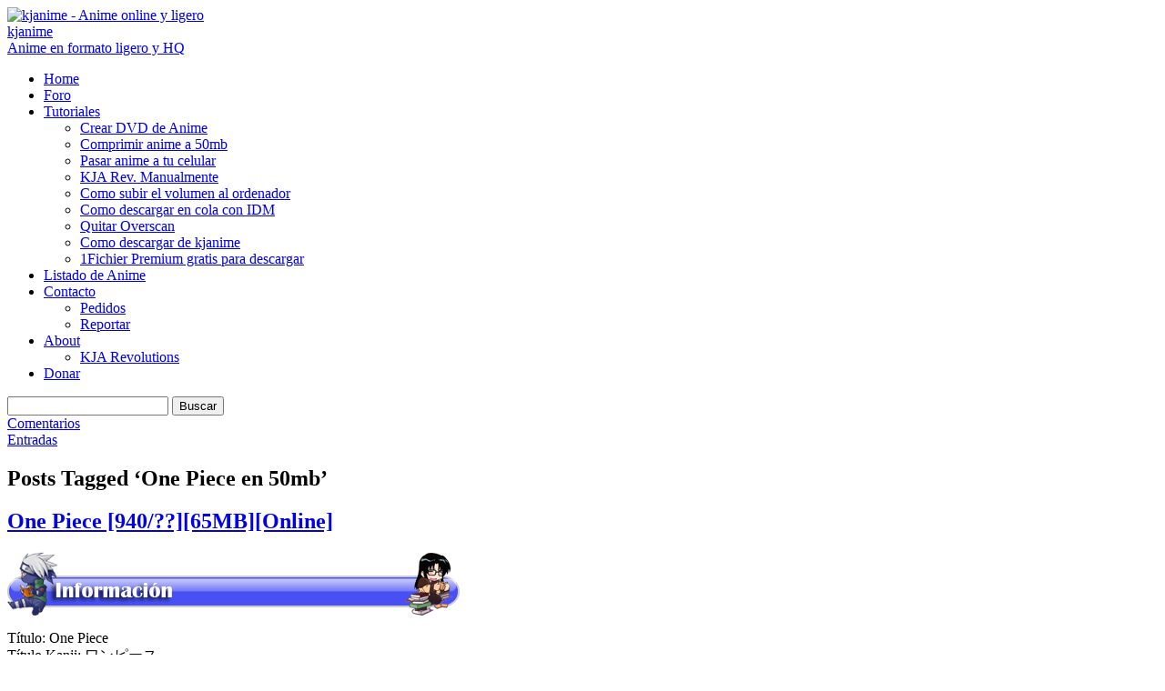

--- FILE ---
content_type: text/html; charset=UTF-8
request_url: https://kjanime.net/tag/one-piece-en-50mb/
body_size: 13355
content:

<!DOCTYPE html PUBLIC "-//W3C//DTD XHTML 1.0 Transitional//EN" "http://www.w3.org/TR/xhtml1/DTD/xhtml1-transitional.dtd">

<!--
kjanime uses HeatMap Theme 3.0.3 (http://heatmaptheme.com)
by Stuart Wider (http://stuartwider.com) copyright 2010
-->


<!-- 
header.php
~~~~~~~~~~~~~~~~~~~~~~ ~~~ -->

<html xmlns="http://www.w3.org/1999/xhtml" lang="es">
<head profile="http://gmpg.org/xfn/11">

<meta http-equiv="Content-Type" content="text/html; charset=UTF-8" />
<meta name="distribution" content="global" />

<meta name="robots" content="index,follow" />

<meta name="language" content="en" />

<!-- 
Meta Description and KeyWords for Home Page
~ -->


<!-- 
HTML Title
~ -->

<title>Etiqueta: One Piece en 50mb | kjanime - Anime en formato ligero y HQ - kjanime</title>

<!--
Favicon
~ -->

<link rel="Shortcut Icon" href="https://kjanime.net/wp-content/themes/heatmaptheme/images/favicon.ico" type="image/x-icon" /> 
<!--
Stylesheet
~ -->

<link rel="stylesheet" href="https://kjanime.net/wp-content/themes/heatmaptheme/menu.css" type="text/css" media="screen" />

<link rel="stylesheet" href="https://kjanime.net/wp-content/themes/heatmaptheme/style.css" type="text/css" media="screen" />


	<link rel="stylesheet" href="https://kjanime.net/wp-content/themes/heatmaptheme/default.css" type="text/css" media="screen" />

<!--
RSS Feeds
~ -->

<link rel="alternate" type="application/rss+xml" title="kjanime RSS Feed" href="https://kjanime.net/feed/" />
<link rel="alternate" type="application/atom+xml" title="kjanime Atom Feed" href="https://kjanime.net/feed/atom/" />

<!--
Pingback URL
~ -->

<link rel="pingback" href="https://kjanime.net/xmlrpc.php" />

<!--
wp_head()
~~~~~~~~~~~~~~~~~~~~~~ ~~~ -->


<!-- The SEO Framework por Sybre Waaijer -->
<link rel="canonical" href="https://kjanime.net/tag/one-piece-en-50mb/" />
<script type="application/ld+json">{"@context":"https://schema.org","@graph":[{"@type":"WebSite","@id":"https://kjanime.net/#/schema/WebSite","url":"https://kjanime.net/","name":"kjanime","description":"Anime en formato ligero y HQ","inLanguage":"es","potentialAction":{"@type":"SearchAction","target":{"@type":"EntryPoint","urlTemplate":"https://kjanime.net/search/{search_term_string}/"},"query-input":"required name=search_term_string"},"publisher":{"@type":"Organization","@id":"https://kjanime.net/#/schema/Organization","name":"kjanime","url":"https://kjanime.net/"}},{"@type":"CollectionPage","@id":"https://kjanime.net/tag/one-piece-en-50mb/","url":"https://kjanime.net/tag/one-piece-en-50mb/","name":"Etiqueta: One Piece en 50mb | kjanime","inLanguage":"es","isPartOf":{"@id":"https://kjanime.net/#/schema/WebSite"},"breadcrumb":{"@type":"BreadcrumbList","@id":"https://kjanime.net/#/schema/BreadcrumbList","itemListElement":[{"@type":"ListItem","position":1,"item":"https://kjanime.net/","name":"kjanime"},{"@type":"ListItem","position":2,"name":"Etiqueta: One Piece en 50mb"}]}}]}</script>
<!-- / The SEO Framework por Sybre Waaijer | 1.60ms meta | 0.41ms boot -->

<link rel='dns-prefetch' href='//secure.gravatar.com' />
<link rel='dns-prefetch' href='//stats.wp.com' />
<link rel='dns-prefetch' href='//v0.wordpress.com' />
<link rel="alternate" type="application/rss+xml" title="kjanime &raquo; Etiqueta One Piece en 50mb del feed" href="https://kjanime.net/tag/one-piece-en-50mb/feed/" />
<style id='wp-img-auto-sizes-contain-inline-css' type='text/css'>
img:is([sizes=auto i],[sizes^="auto," i]){contain-intrinsic-size:3000px 1500px}
/*# sourceURL=wp-img-auto-sizes-contain-inline-css */
</style>
<link rel='stylesheet' id='yarppWidgetCss-css' href='https://kjanime.net/wp-content/plugins/yet-another-related-posts-plugin/style/widget.css' type='text/css' media='all' />
<style id='wp-emoji-styles-inline-css' type='text/css'>

	img.wp-smiley, img.emoji {
		display: inline !important;
		border: none !important;
		box-shadow: none !important;
		height: 1em !important;
		width: 1em !important;
		margin: 0 0.07em !important;
		vertical-align: -0.1em !important;
		background: none !important;
		padding: 0 !important;
	}
/*# sourceURL=wp-emoji-styles-inline-css */
</style>
<link rel='stylesheet' id='wp-block-library-css' href='https://kjanime.net/wp-includes/css/dist/block-library/style.min.css' type='text/css' media='all' />
<style id='global-styles-inline-css' type='text/css'>
:root{--wp--preset--aspect-ratio--square: 1;--wp--preset--aspect-ratio--4-3: 4/3;--wp--preset--aspect-ratio--3-4: 3/4;--wp--preset--aspect-ratio--3-2: 3/2;--wp--preset--aspect-ratio--2-3: 2/3;--wp--preset--aspect-ratio--16-9: 16/9;--wp--preset--aspect-ratio--9-16: 9/16;--wp--preset--color--black: #000000;--wp--preset--color--cyan-bluish-gray: #abb8c3;--wp--preset--color--white: #ffffff;--wp--preset--color--pale-pink: #f78da7;--wp--preset--color--vivid-red: #cf2e2e;--wp--preset--color--luminous-vivid-orange: #ff6900;--wp--preset--color--luminous-vivid-amber: #fcb900;--wp--preset--color--light-green-cyan: #7bdcb5;--wp--preset--color--vivid-green-cyan: #00d084;--wp--preset--color--pale-cyan-blue: #8ed1fc;--wp--preset--color--vivid-cyan-blue: #0693e3;--wp--preset--color--vivid-purple: #9b51e0;--wp--preset--gradient--vivid-cyan-blue-to-vivid-purple: linear-gradient(135deg,rgb(6,147,227) 0%,rgb(155,81,224) 100%);--wp--preset--gradient--light-green-cyan-to-vivid-green-cyan: linear-gradient(135deg,rgb(122,220,180) 0%,rgb(0,208,130) 100%);--wp--preset--gradient--luminous-vivid-amber-to-luminous-vivid-orange: linear-gradient(135deg,rgb(252,185,0) 0%,rgb(255,105,0) 100%);--wp--preset--gradient--luminous-vivid-orange-to-vivid-red: linear-gradient(135deg,rgb(255,105,0) 0%,rgb(207,46,46) 100%);--wp--preset--gradient--very-light-gray-to-cyan-bluish-gray: linear-gradient(135deg,rgb(238,238,238) 0%,rgb(169,184,195) 100%);--wp--preset--gradient--cool-to-warm-spectrum: linear-gradient(135deg,rgb(74,234,220) 0%,rgb(151,120,209) 20%,rgb(207,42,186) 40%,rgb(238,44,130) 60%,rgb(251,105,98) 80%,rgb(254,248,76) 100%);--wp--preset--gradient--blush-light-purple: linear-gradient(135deg,rgb(255,206,236) 0%,rgb(152,150,240) 100%);--wp--preset--gradient--blush-bordeaux: linear-gradient(135deg,rgb(254,205,165) 0%,rgb(254,45,45) 50%,rgb(107,0,62) 100%);--wp--preset--gradient--luminous-dusk: linear-gradient(135deg,rgb(255,203,112) 0%,rgb(199,81,192) 50%,rgb(65,88,208) 100%);--wp--preset--gradient--pale-ocean: linear-gradient(135deg,rgb(255,245,203) 0%,rgb(182,227,212) 50%,rgb(51,167,181) 100%);--wp--preset--gradient--electric-grass: linear-gradient(135deg,rgb(202,248,128) 0%,rgb(113,206,126) 100%);--wp--preset--gradient--midnight: linear-gradient(135deg,rgb(2,3,129) 0%,rgb(40,116,252) 100%);--wp--preset--font-size--small: 13px;--wp--preset--font-size--medium: 20px;--wp--preset--font-size--large: 36px;--wp--preset--font-size--x-large: 42px;--wp--preset--spacing--20: 0.44rem;--wp--preset--spacing--30: 0.67rem;--wp--preset--spacing--40: 1rem;--wp--preset--spacing--50: 1.5rem;--wp--preset--spacing--60: 2.25rem;--wp--preset--spacing--70: 3.38rem;--wp--preset--spacing--80: 5.06rem;--wp--preset--shadow--natural: 6px 6px 9px rgba(0, 0, 0, 0.2);--wp--preset--shadow--deep: 12px 12px 50px rgba(0, 0, 0, 0.4);--wp--preset--shadow--sharp: 6px 6px 0px rgba(0, 0, 0, 0.2);--wp--preset--shadow--outlined: 6px 6px 0px -3px rgb(255, 255, 255), 6px 6px rgb(0, 0, 0);--wp--preset--shadow--crisp: 6px 6px 0px rgb(0, 0, 0);}:where(.is-layout-flex){gap: 0.5em;}:where(.is-layout-grid){gap: 0.5em;}body .is-layout-flex{display: flex;}.is-layout-flex{flex-wrap: wrap;align-items: center;}.is-layout-flex > :is(*, div){margin: 0;}body .is-layout-grid{display: grid;}.is-layout-grid > :is(*, div){margin: 0;}:where(.wp-block-columns.is-layout-flex){gap: 2em;}:where(.wp-block-columns.is-layout-grid){gap: 2em;}:where(.wp-block-post-template.is-layout-flex){gap: 1.25em;}:where(.wp-block-post-template.is-layout-grid){gap: 1.25em;}.has-black-color{color: var(--wp--preset--color--black) !important;}.has-cyan-bluish-gray-color{color: var(--wp--preset--color--cyan-bluish-gray) !important;}.has-white-color{color: var(--wp--preset--color--white) !important;}.has-pale-pink-color{color: var(--wp--preset--color--pale-pink) !important;}.has-vivid-red-color{color: var(--wp--preset--color--vivid-red) !important;}.has-luminous-vivid-orange-color{color: var(--wp--preset--color--luminous-vivid-orange) !important;}.has-luminous-vivid-amber-color{color: var(--wp--preset--color--luminous-vivid-amber) !important;}.has-light-green-cyan-color{color: var(--wp--preset--color--light-green-cyan) !important;}.has-vivid-green-cyan-color{color: var(--wp--preset--color--vivid-green-cyan) !important;}.has-pale-cyan-blue-color{color: var(--wp--preset--color--pale-cyan-blue) !important;}.has-vivid-cyan-blue-color{color: var(--wp--preset--color--vivid-cyan-blue) !important;}.has-vivid-purple-color{color: var(--wp--preset--color--vivid-purple) !important;}.has-black-background-color{background-color: var(--wp--preset--color--black) !important;}.has-cyan-bluish-gray-background-color{background-color: var(--wp--preset--color--cyan-bluish-gray) !important;}.has-white-background-color{background-color: var(--wp--preset--color--white) !important;}.has-pale-pink-background-color{background-color: var(--wp--preset--color--pale-pink) !important;}.has-vivid-red-background-color{background-color: var(--wp--preset--color--vivid-red) !important;}.has-luminous-vivid-orange-background-color{background-color: var(--wp--preset--color--luminous-vivid-orange) !important;}.has-luminous-vivid-amber-background-color{background-color: var(--wp--preset--color--luminous-vivid-amber) !important;}.has-light-green-cyan-background-color{background-color: var(--wp--preset--color--light-green-cyan) !important;}.has-vivid-green-cyan-background-color{background-color: var(--wp--preset--color--vivid-green-cyan) !important;}.has-pale-cyan-blue-background-color{background-color: var(--wp--preset--color--pale-cyan-blue) !important;}.has-vivid-cyan-blue-background-color{background-color: var(--wp--preset--color--vivid-cyan-blue) !important;}.has-vivid-purple-background-color{background-color: var(--wp--preset--color--vivid-purple) !important;}.has-black-border-color{border-color: var(--wp--preset--color--black) !important;}.has-cyan-bluish-gray-border-color{border-color: var(--wp--preset--color--cyan-bluish-gray) !important;}.has-white-border-color{border-color: var(--wp--preset--color--white) !important;}.has-pale-pink-border-color{border-color: var(--wp--preset--color--pale-pink) !important;}.has-vivid-red-border-color{border-color: var(--wp--preset--color--vivid-red) !important;}.has-luminous-vivid-orange-border-color{border-color: var(--wp--preset--color--luminous-vivid-orange) !important;}.has-luminous-vivid-amber-border-color{border-color: var(--wp--preset--color--luminous-vivid-amber) !important;}.has-light-green-cyan-border-color{border-color: var(--wp--preset--color--light-green-cyan) !important;}.has-vivid-green-cyan-border-color{border-color: var(--wp--preset--color--vivid-green-cyan) !important;}.has-pale-cyan-blue-border-color{border-color: var(--wp--preset--color--pale-cyan-blue) !important;}.has-vivid-cyan-blue-border-color{border-color: var(--wp--preset--color--vivid-cyan-blue) !important;}.has-vivid-purple-border-color{border-color: var(--wp--preset--color--vivid-purple) !important;}.has-vivid-cyan-blue-to-vivid-purple-gradient-background{background: var(--wp--preset--gradient--vivid-cyan-blue-to-vivid-purple) !important;}.has-light-green-cyan-to-vivid-green-cyan-gradient-background{background: var(--wp--preset--gradient--light-green-cyan-to-vivid-green-cyan) !important;}.has-luminous-vivid-amber-to-luminous-vivid-orange-gradient-background{background: var(--wp--preset--gradient--luminous-vivid-amber-to-luminous-vivid-orange) !important;}.has-luminous-vivid-orange-to-vivid-red-gradient-background{background: var(--wp--preset--gradient--luminous-vivid-orange-to-vivid-red) !important;}.has-very-light-gray-to-cyan-bluish-gray-gradient-background{background: var(--wp--preset--gradient--very-light-gray-to-cyan-bluish-gray) !important;}.has-cool-to-warm-spectrum-gradient-background{background: var(--wp--preset--gradient--cool-to-warm-spectrum) !important;}.has-blush-light-purple-gradient-background{background: var(--wp--preset--gradient--blush-light-purple) !important;}.has-blush-bordeaux-gradient-background{background: var(--wp--preset--gradient--blush-bordeaux) !important;}.has-luminous-dusk-gradient-background{background: var(--wp--preset--gradient--luminous-dusk) !important;}.has-pale-ocean-gradient-background{background: var(--wp--preset--gradient--pale-ocean) !important;}.has-electric-grass-gradient-background{background: var(--wp--preset--gradient--electric-grass) !important;}.has-midnight-gradient-background{background: var(--wp--preset--gradient--midnight) !important;}.has-small-font-size{font-size: var(--wp--preset--font-size--small) !important;}.has-medium-font-size{font-size: var(--wp--preset--font-size--medium) !important;}.has-large-font-size{font-size: var(--wp--preset--font-size--large) !important;}.has-x-large-font-size{font-size: var(--wp--preset--font-size--x-large) !important;}
/*# sourceURL=global-styles-inline-css */
</style>

<style id='classic-theme-styles-inline-css' type='text/css'>
/*! This file is auto-generated */
.wp-block-button__link{color:#fff;background-color:#32373c;border-radius:9999px;box-shadow:none;text-decoration:none;padding:calc(.667em + 2px) calc(1.333em + 2px);font-size:1.125em}.wp-block-file__button{background:#32373c;color:#fff;text-decoration:none}
/*# sourceURL=/wp-includes/css/classic-themes.min.css */
</style>
<link rel='stylesheet' id='jetpack-subscriptions-css' href='https://kjanime.net/wp-content/plugins/jetpack/_inc/build/subscriptions/subscriptions.min.css' type='text/css' media='all' />
<link rel='stylesheet' id='adv-spoiler-css' href='https://kjanime.net/wp-content/plugins/advanced-spoiler/css/advanced-spoiler.css' type='text/css' media='all' />
<script type="text/javascript" src="https://kjanime.net/wp-includes/js/jquery/jquery.min.js" id="jquery-core-js"></script>
<script type="text/javascript" src="https://kjanime.net/wp-includes/js/jquery/jquery-migrate.min.js" id="jquery-migrate-js"></script>
<link rel="https://api.w.org/" href="https://kjanime.net/wp-json/" /><link rel="alternate" title="JSON" type="application/json" href="https://kjanime.net/wp-json/wp/v2/tags/8386" /><link rel="EditURI" type="application/rsd+xml" title="RSD" href="https://kjanime.net/xmlrpc.php?rsd" />
<meta property="og:type" content="blog" />
<meta property="og:title" content="kjanime" />
<meta property="og:description" content="Anime en formato ligero y HQ" />
<meta property="og:url" content="http://kjanime.net/" />
<meta property="og:site_name" content="kjanime" />
	<style>img#wpstats{display:none}</style>
		<style data-context="foundation-flickity-css">/*! Flickity v2.0.2
http://flickity.metafizzy.co
---------------------------------------------- */.flickity-enabled{position:relative}.flickity-enabled:focus{outline:0}.flickity-viewport{overflow:hidden;position:relative;height:100%}.flickity-slider{position:absolute;width:100%;height:100%}.flickity-enabled.is-draggable{-webkit-tap-highlight-color:transparent;tap-highlight-color:transparent;-webkit-user-select:none;-moz-user-select:none;-ms-user-select:none;user-select:none}.flickity-enabled.is-draggable .flickity-viewport{cursor:move;cursor:-webkit-grab;cursor:grab}.flickity-enabled.is-draggable .flickity-viewport.is-pointer-down{cursor:-webkit-grabbing;cursor:grabbing}.flickity-prev-next-button{position:absolute;top:50%;width:44px;height:44px;border:none;border-radius:50%;background:#fff;background:hsla(0,0%,100%,.75);cursor:pointer;-webkit-transform:translateY(-50%);transform:translateY(-50%)}.flickity-prev-next-button:hover{background:#fff}.flickity-prev-next-button:focus{outline:0;box-shadow:0 0 0 5px #09f}.flickity-prev-next-button:active{opacity:.6}.flickity-prev-next-button.previous{left:10px}.flickity-prev-next-button.next{right:10px}.flickity-rtl .flickity-prev-next-button.previous{left:auto;right:10px}.flickity-rtl .flickity-prev-next-button.next{right:auto;left:10px}.flickity-prev-next-button:disabled{opacity:.3;cursor:auto}.flickity-prev-next-button svg{position:absolute;left:20%;top:20%;width:60%;height:60%}.flickity-prev-next-button .arrow{fill:#333}.flickity-page-dots{position:absolute;width:100%;bottom:-25px;padding:0;margin:0;list-style:none;text-align:center;line-height:1}.flickity-rtl .flickity-page-dots{direction:rtl}.flickity-page-dots .dot{display:inline-block;width:10px;height:10px;margin:0 8px;background:#333;border-radius:50%;opacity:.25;cursor:pointer}.flickity-page-dots .dot.is-selected{opacity:1}</style><style data-context="foundation-slideout-css">.slideout-menu{position:fixed;left:0;top:0;bottom:0;right:auto;z-index:0;width:256px;overflow-y:auto;-webkit-overflow-scrolling:touch;display:none}.slideout-menu.pushit-right{left:auto;right:0}.slideout-panel{position:relative;z-index:1;will-change:transform}.slideout-open,.slideout-open .slideout-panel,.slideout-open body{overflow:hidden}.slideout-open .slideout-menu{display:block}.pushit{display:none}</style><style type="text/css">.recentcomments a{display:inline !important;padding:0 !important;margin:0 !important;}</style>
    <script type='text/javascript' language='Javascript'>
      function s_toggleDisplay(his, me, show, hide) {
        if (his.style.display != 'none') {
          his.style.display = 'none';
          me.innerHTML = show;
					me.className += ' collapsed';
        } else {
          his.style.display = '';
          me.innerHTML = hide;
					me.className = me.className.replace(' collapsed', '');
        }
      }
      </script>
    <script type='text/javascript' language='Javascript'>
      function s_toggleDisplay(his, me, show, hide) {
        if (his.style.display != 'none') {
          his.style.display = 'none';
          me.innerHTML = show;
					me.className += ' collapsed';
        } else {
          his.style.display = '';
          me.innerHTML = hide;
					me.className = me.className.replace(' collapsed', '');
        }
      }
      </script><style>.ios7.web-app-mode.has-fixed header{ background-color: rgba(0,116,162,.88);}</style>
<script type="text/javascript">
function getKAjax(title, server, lang){
	document.getElementById('spoiler'+title+lang).innerHTML='<p>Cargando...</p>';
	var data={
			t: title,
			s: server,
			l: lang
		};
	jQuery.get('https://kjanime.net/link/get/', data, function(response) {
		document.getElementById('spoiler'+title+lang).innerHTML=server+':<br><br>'+response;
	});
}

function getKpoi(sid, server, lang){
	document.getElementById('spoiler'+sid+lang).innerHTML='<p>Cargando...</p>';
	var data={
			t: sid,
			s: server,
			l: lang
		};
	jQuery.get('https://kjanime.net/link/get.php', data, function(response) {
		var sso;
		if (server==1){sso='1Fichier';}
		if (server==2){sso='SendSpace';}
		if (server==3){sso='Hotlink';}
		document.getElementById('spoiler'+sid+lang).innerHTML=sso+':<br><br>'+response;
	});
}
</script>

<!--
End of wp_head()
~ -->

<link rel='stylesheet' id='genericons-css' href='https://kjanime.net/wp-content/plugins/jetpack/_inc/genericons/genericons/genericons.css' type='text/css' media='all' />
<link rel='stylesheet' id='jetpack_social_media_icons_widget-css' href='https://kjanime.net/wp-content/plugins/jetpack/modules/widgets/social-media-icons/style.css' type='text/css' media='all' />
</head>
<body>

<!--
The High Bar
~~~~~~~~~~~~~~~~~~~~~~ ~~~ -->

	<div id="high-bar">
		
	</div> <!-- id="high-bar" -->
		
	<div class="clearFloat"></div>
 
    <div id="main">
	
<!--
The Header Bar
~~~~~~~~~~~~~~~~~~~~~~ ~~~ -->

        <div id="header-bar">
		
<!--
The Logo
~ -->
        	
				<div id="header-bar-logo">
					<a href="https://kjanime.net/"><img src="https://kjanime.net/wp-content/themes/heatmaptheme/images/kjanime.png" alt="kjanime - Anime online y ligero" /></a>
				</div> <!-- id="header-bar-logo" -->
					
<!--
The Name of the Blog and the Tagline
~ -->
				<div id="header-bar-content">
					<div class="blog-title"><a href="https://kjanime.net/">kjanime</a></div>
					<div class="blog-tagline"><a href="https://kjanime.net/">Anime en formato ligero y HQ</a></div>
				</div> <!-- id="header-bar-content" -->
            
<!--
Widget Area: Header Right
~ -->
			
            <div id="header-bar-right">
				
									
            </div> <!-- id="header-bar-right" -->
			
        </div> <!-- id="header-bar" -->
        
        <div class="clearFloat"></div>
        
<!--
The Nav Bar
~~~~~~~~~~~~~~~~~~~~~~ ~~~ -->

			<div id="nav-bar">
				<div id="hmt-sf-navbar">
<ul id="hmt-sf-nav">
<li><a href="https://kjanime.net">Home</a></li>
<li><a href="https://kjanime.net/foro/">Foro</a></li>
<li class="page_item page-item-444 page_item_has_children"><a href="https://kjanime.net/tutoriales/">Tutoriales</a>
<ul class='children'>
	<li class="page_item page-item-451"><a href="https://kjanime.net/tutoriales/crear-dvd-de-anime/">Crear DVD de Anime</a></li>
	<li class="page_item page-item-438"><a href="https://kjanime.net/tutoriales/comprimir-tus-videos-de-anime-a-50mb/">Comprimir anime a 50mb</a></li>
	<li class="page_item page-item-3310"><a href="https://kjanime.net/tutoriales/pasar-anime-a-tu-celular/">Pasar anime a tu celular</a></li>
	<li class="page_item page-item-3440"><a href="https://kjanime.net/tutoriales/kja-revolutions-manual/">KJA Rev. Manualmente</a></li>
	<li class="page_item page-item-4198"><a href="https://kjanime.net/tutoriales/como-subir-el-volumen-al-ordenador/">Como subir el volumen al ordenador</a></li>
	<li class="page_item page-item-5228"><a href="https://kjanime.net/tutoriales/como-descargar-con-idm/">Como descargar en cola con IDM</a></li>
	<li class="page_item page-item-5399"><a href="https://kjanime.net/tutoriales/quitar-overscan/">Quitar Overscan</a></li>
	<li class="page_item page-item-6091"><a href="https://kjanime.net/tutoriales/como-descargar-de-kjanime/">Como descargar de kjanime</a></li>
	<li class="page_item page-item-7546"><a href="https://kjanime.net/tutoriales/1fichier-premium-gratis-para-descargar/">1Fichier Premium gratis para descargar</a></li>
</ul>
</li>
<li class="page_item page-item-13"><a href="https://kjanime.net/listado-de-anime/">Listado de Anime</a></li>
<li class="page_item page-item-409 page_item_has_children"><a href="https://kjanime.net/contacto/">Contacto</a>
<ul class='children'>
	<li class="page_item page-item-396"><a href="https://kjanime.net/contacto/pedidos/">Pedidos</a></li>
	<li class="page_item page-item-411"><a href="https://kjanime.net/contacto/reportar/">Reportar</a></li>
</ul>
</li>
<li class="page_item page-item-2 page_item_has_children"><a href="https://kjanime.net/acerca-de/">About</a>
<ul class='children'>
	<li class="page_item page-item-2373"><a href="https://kjanime.net/acerca-de/kja-revolutions/">KJA Revolutions</a></li>
</ul>
</li>
<li class="page_item page-item-5381"><a href="https://kjanime.net/donaciones/">Donar</a></li>
</ul>
</div>

        	</div> <!-- id="nav-bar" -->
		
<!--
The Search Bar
~ -->
				<div id="search-bar">
				
					<div id="search-bar-content">
						<form method="get" id="searchform" action="https://kjanime.net"><input type="text" value="" name="s" id="s" size="20" />
				<input type="submit" id="searchsubmit" value="Buscar" />
				</form>					</div> <!-- id="search-bar-content" -->
		
				</div> <!-- id="search-bar" -->
			
			<div class="clearFloat"></div>

<!--
The Categories Bar
~~~~~~~~~~~~~~~~~~~~~~ ~~~ -->

			<div id="cat-bar">
			</div> <!-- id="cat-bar" -->
	  
	<!--
	The RSS Bar (inc Feedburner)
	~~~ -->  
	  
				<div id="rss-bar">
				
					<div id="rss-bar-content">	
		
		<!--
		RSS Comments Link
		~~~ -->	
						<div class="rss-comments">
					
								<a href="https://kjanime.net/comments/feed/">Comentarios</a>
			
						</div> <!-- class="rss-comments" -->
		
		<!--
		RSS Posts Link
		~~~ -->
						<div class="rss-posts">

								<a href="https://kjanime.net/feed/">Entradas</a>
			
						</div> <!-- class="rss-posts" -->
						
					</div> <!-- id="rss-bar-content" -->
	
				</div> <!-- id="rss-bar" -->
        
        <div class="clearFloat"></div>
				
		
<!--
End of header.php
~ -->


<!-- 
archive.php
~~~~~~~~~~~~~~~~~~~~~~~~ ~~~ -->
		
<!--
Content of the page (inc comments and post details)
~~~~~~~~~~~~~~~~~~~~~~~~ ~~~ -->
<div id="page-body-wrapper">

	<div id="content">
		
		<div class="post-content">
		
			
<!--
Format the title of the Archive
~~~ -->

			  				<h2 class="h2-simulate-h1-size-underline ">Posts Tagged &#8216;One Piece en 50mb&#8217;</h2>
			  		  
			 
		  
		</div> <!-- class="post-content" -->
		
		<!--
common.php
~~~~~~~~~~~~~~~~~~~~~~~~ ~~~ -->


<!--
The Posts 
~~~~~~~~~~~~~~~~~~~~~~~~ ~~~ -->
	
		
<!--
Individual Post Content 
~~~ -->
	<div class="post-content">
<!--
The Post Title 
~~~ -->	
		<h2 class="h2-simulate-h1-size"><a href="https://kjanime.net/one-piece/dl697bf480/" rel="bookmark">   
			One Piece [940/??][65MB][Online]			</a></h2>
		
		<p><img decoding="async" class="alignnone" src="https://img.kjanime.net/info.png" alt="Información One Piece" width="497" height="70"/></p>
<p>Título: One Piece<br />
Título Kanji: ワンピース<br />
Géneros: Aventura, Comedia, Drama, Fantasía, Shounen<br />
Contenido: Piratas<br />
Episodios: ???<br />
Fecha de Transmisión: 1999/10/20 ~ ????<br />
Audio: Japonés<br />
Subtítulos: Español<br />
Fansub: RedLineSP<br />
Calidad: Muy Buena<br />
Peso: 65MB ~Aprox.<br />
Formato: Mp4<br />
Reencoder: KJ<br />
Uploaders: KJ &#8211; Ciel</p>
<p style="text-align: center;"><img fetchpriority="high" decoding="async" class="aligncenter" src="https://img.kjanime.net/One_Piece_kjanime.jpg" alt="One Piece" width="466" height="640"/></p>
<p><img decoding="async" class="alignnone" src="https://img.kjanime.net/sinopsis.png" alt="Sinopsis One Piece" width="497" height="70"/></p>
<p>Es la historia de un muchacho llamado Monkey D. Luffy, cuando tenía 7 años comió una Akuma no Mi (Fruta del Diablo), convirtiéndose en un hombre de goma, pero como consecuencia obtuvo la maldición de no poder nadar. Luffy, inspirado por el pirata Shanks «Akagami», sale al mar diez años después para convertirse en el Rey de los Piratas. Para ello necesita encontrar una tripulación adecuada que le acompañará en su aventura. en busca de la One Piece, el tesoro de Gold D. Roger, el anterior rey de los piratas, que antes de morir mencionó que había dejado su tesoro en un mar único llamado Grand Line y que cualquiera podría reclamarlo si lo encontraba. Su muerte da inicio a la Gran Era de la Piratería, lanzando a incontables piratas hacia el Grand Line(entre ellos, a Luffy)en busca del tesoro perdido con la creencia de que aquel que lo consiga merecería proclamarse como el rey entre todos los piratas.</p>
<p>En su viaje, Monkey D. Luffy derrotará a gran cantidad de adversarios. Además, irá conociendo a otros personajes, de los cuales, algunos se unirán a él como miembros de su Piratas del Sombrero de Paja, mientras que otros le ayudarán por un tiempo, transformándose en valiosos amigos.</p>
<p><img loading="lazy" decoding="async" class="alignnone" src="https://img.kjanime.net/descargar.png" alt="Descargar One Piece" width="497" height="70"/></p>
<p> <a href="https://kjanime.net/one-piece/dl697bf480/#more-5597" class="more-link">Leer más&#8230;</a></p>
		
				
	</div> <!-- class="post-content" -->
	
	<div class="clearFloat"></div>

<!--
Individual Post Details 
~~~ -->
			<div class="post-details">
		
				<p class="comment-button-box"><span><a href="https://kjanime.net/one-piece/dl697bf480/#respond">
						266 comentarios</a> - Y tu.. vas a comentar?</span>&nbsp;&nbsp;Publicado por
					kj										 - 
					11 abril, 2013 a las 1:51				</p> 
				<p>Categorias:
					<a href="https://kjanime.net/category/anime/" rel="category tag">Anime</a>, <a href="https://kjanime.net/category/aventura/" rel="category tag">Aventura</a>, <a href="https://kjanime.net/category/comedia/" rel="category tag">Comedia</a>, <a href="https://kjanime.net/category/drama/" rel="category tag">Drama</a>, <a href="https://kjanime.net/category/fantasia/" rel="category tag">Fantasía</a>, <a href="https://kjanime.net/category/piratas/" rel="category tag">Piratas</a>, <a href="https://kjanime.net/category/shounen/" rel="category tag">Shounen</a>				&nbsp;&nbsp;Etiquetas:
					<a href="https://kjanime.net/tag/anime-one-piece-en-50mb/" rel="tag">Anime One Piece en 50mb</a>, <a href="https://kjanime.net/tag/bajar-anime-one-piece-completo-en-50mb-gratis/" rel="tag">Bajar Anime One Piece completo en 50mb gratis</a>, <a href="https://kjanime.net/tag/bajar-one-piece-gratis/" rel="tag">Bajar One Piece gratis</a>, <a href="https://kjanime.net/tag/descargar-one-piece-completo-sin-esperas/" rel="tag">Descargar One Piece completo sin esperas</a>, <a href="https://kjanime.net/tag/descargar-one-piece-sin-esperas-ligero-en-mp4/" rel="tag">Descargar One Piece sin esperas ligero en mp4</a>, <a href="https://kjanime.net/tag/one-piece-en-50mb/" rel="tag">One Piece en 50mb</a>, <a href="https://kjanime.net/tag/ver-online-todos-los-capitulos-de-one-piece/" rel="tag">Ver online Todos los capítulos de One Piece</a>				</p>

			</div> <!-- class="post-details" -->
	
	<!--
Previous and Next Page navigation
~~~ -->
	<div class="post-nav"><p></p></div>
	
<!--
End of common.php
~~~ -->		
	</div> <!-- id="content" -->
	
	
<!-- 
sidebar.php
~~~~~~~~~~~~~~~~~~~~~~~~ ~~~ -->

<!-- 
top-widebar
~~~~~~~~~~~~~~~~~~~~~~~~ ~~~ -->
	
	<div id="sidebar-wrapper">
	
		<div id="top-widebar">
			
			<!--- ul id="ajaxSidebar" style="margin-top: -20px;">
				<script type="text/javascript" >
					window.onload = function() {
						var data = {
							action: 'get_ajax_sidebar'
						};
						jQuery.get('', data, function(response) {
							jQuery('#ajaxSidebar').html(response);
						});
					};
				</script>
				<br/><br/>
				<img src="http://img.kjanime.net/loading_034_kjanime.gif" width="24" height="24" alt="Cargando sidebar..." class="aligncenter">
				<span style="text-align: center; display: block;">Cargando Sidebar... </span>
			</ul--->
			<ul>
			<!-- widget_wpcom_social_media_icons_widget --><li id="wpcom_social_media_icons_widget-2" class="widget widget_wpcom_social_media_icons_widget"><h4 class="widgettitle">Síguenos en las redes sociales</h4><ul><li><a href="https://www.facebook.com/kjanime.dot.net/" class="genericon genericon-facebook" target="_blank"><span class="screen-reader-text">Ver perfil de kjanime.dot.net en Facebook</span></a></li><li><a href="https://twitter.com/KJAnimeNet/" class="genericon genericon-twitter" target="_blank"><span class="screen-reader-text">Ver perfil de KJAnimeNet en Twitter</span></a></li></ul></li><!-- widget_custom_html --><li id="custom_html-3" class="widget_text widget widget_custom_html"><h4 class="widgettitle">Estamos en telegram</h4><div class="textwidget custom-html-widget"><p style="text-align:center"><a href="https://t.me/kjanime" target="_blank"><img src="https://img.kjanime.net/telegram-logo.svg" width="100px" alt="Síguenos en telegram"/></a></p></div></li><!-- widget_categories --><li id="categories-2" class="widget widget_categories"><h4 class="widgettitle">Filtrar por categoría</h4><form action="https://kjanime.net" method="get"><label class="screen-reader-text" for="cat">Filtrar por categoría</label><select  name='cat' id='cat' class='postform'>
	<option value='-1'>Elegir la categoría</option>
	<option class="level-0" value="79">Acción</option>
	<option class="level-0" value="278">Adolescente</option>
	<option class="level-0" value="4994">Amigo o enemigo</option>
	<option class="level-0" value="2571">Amistad</option>
	<option class="level-0" value="4880">Andriodes</option>
	<option class="level-0" value="411">Angeles Guerreros</option>
	<option class="level-0" value="323">Angustia</option>
	<option class="level-0" value="98">Animación</option>
	<option class="level-0" value="318">Animales como consejeros</option>
	<option class="level-0" value="4">Anime</option>
	<option class="level-0" value="6035">Apocalipsis</option>
	<option class="level-0" value="603">Armas gigantes</option>
	<option class="level-0" value="174">Artes marciales</option>
	<option class="level-0" value="70">Aventura</option>
	<option class="level-0" value="395">Bishoujo</option>
	<option class="level-0" value="327">Bishounen</option>
	<option class="level-0" value="577">Boxeo</option>
	<option class="level-0" value="433">Cambio de género</option>
	<option class="level-0" value="255">Catgirls</option>
	<option class="level-0" value="77">Chica magica</option>
	<option class="level-0" value="412">Chicas calientes</option>
	<option class="level-0" value="307">Chicas con armas</option>
	<option class="level-0" value="454">Ciberpunk</option>
	<option class="level-0" value="4879">Ciborg</option>
	<option class="level-0" value="73">Ciencia ficción</option>
	<option class="level-0" value="74">Comedia</option>
	<option class="level-0" value="5726">Comedia oscura</option>
	<option class="level-0" value="6294">Concursos de dibujo</option>
	<option class="level-0" value="613">Crimen</option>
	<option class="level-0" value="4199">Crimen organizado</option>
	<option class="level-0" value="334">Cuadrado amoroso</option>
	<option class="level-0" value="540">Demonios</option>
	<option class="level-0" value="471">Deportes</option>
	<option class="level-0" value="446">Destino</option>
	<option class="level-0" value="606">Detective</option>
	<option class="level-0" value="270">Dios de la muerte</option>
	<option class="level-0" value="484">Diosas</option>
	<option class="level-0" value="71">Drama</option>
	<option class="level-0" value="82">Ecchi / Erótico</option>
	<option class="level-0" value="4705">Economía</option>
	<option class="level-0" value="309">Engaño</option>
	<option class="level-0" value="150">Escolar</option>
	<option class="level-0" value="264">Escuela</option>
	<option class="level-0" value="3228">Espacio</option>
	<option class="level-0" value="305">Español</option>
	<option class="level-0" value="155">Español Latino</option>
	<option class="level-0" value="256">Espíritus</option>
	<option class="level-0" value="539">Estudiantil</option>
	<option class="level-0" value="494">Extraterrestres</option>
	<option class="level-0" value="322">Familia</option>
	<option class="level-0" value="5542">Fan service</option>
	<option class="level-0" value="89">Fantasía</option>
	<option class="level-0" value="488">Fantasmas</option>
	<option class="level-0" value="1">General</option>
	<option class="level-0" value="6273">Gore</option>
	<option class="level-0" value="565">Gótico</option>
	<option class="level-0" value="306">Guerra</option>
	<option class="level-0" value="413">Guerra escolar</option>
	<option class="level-0" value="119">Harem</option>
	<option class="level-0" value="500">Harem masculino</option>
	<option class="level-0" value="258">Hechizeros</option>
	<option class="level-0" value="328">Histórico</option>
	<option class="level-0" value="151">Horror</option>
	<option class="level-0" value="332">Incesto</option>
	<option class="level-0" value="261">Inteligencia artificial</option>
	<option class="level-0" value="4706">Intercambio</option>
	<option class="level-0" value="5912">Juego en línea</option>
	<option class="level-0" value="5962">Juegos de cartas</option>
	<option class="level-0" value="6105">Kendo</option>
	<option class="level-0" value="349">Ladrón</option>
	<option class="level-0" value="111">Loli</option>
	<option class="level-0" value="4245">Lolicon</option>
	<option class="level-0" value="501">Lolita gótica</option>
	<option class="level-0" value="113">Lucha</option>
	<option class="level-0" value="3504">Mafia</option>
	<option class="level-0" value="80">Magia</option>
	<option class="level-0" value="93">Mecha</option>
	<option class="level-0" value="257">Miko</option>
	<option class="level-0" value="94">Militar</option>
	<option class="level-0" value="97">Misterio</option>
	<option class="level-0" value="4244">Moe</option>
	<option class="level-0" value="262">Mundo alterno</option>
	<option class="level-0" value="388">Música</option>
	<option class="level-0" value="46">Ninja</option>
	<option class="level-0" value="3">Noticias</option>
	<option class="level-0" value="489">Oculto</option>
	<option class="level-0" value="299">Otaku</option>
	<option class="level-0" value="383">Parodia</option>
	<option class="level-0" value="5933">Película</option>
	<option class="level-0" value="5963">Persecusiones a alta velocidad</option>
	<option class="level-0" value="5615">Piratas</option>
	<option class="level-0" value="6036">Poder para cambiar</option>
	<option class="level-0" value="269">Policía</option>
	<option class="level-0" value="3796">Política</option>
	<option class="level-0" value="351">Post-apocalíptico</option>
	<option class="level-0" value="87">Psicológico</option>
	<option class="level-0" value="291">Real robot</option>
	<option class="level-0" value="75">Recuentos de la vida / Vida diaria</option>
	<option class="level-0" value="9526">Resumen de aportes del foro</option>
	<option class="level-0" value="8907">Retrofuturismo</option>
	<option class="level-0" value="72">Romance</option>
	<option class="level-0" value="193">Samurai</option>
	<option class="level-0" value="333">Secundaria</option>
	<option class="level-0" value="81">Seinen</option>
	<option class="level-0" value="407">Sentai</option>
	<option class="level-0" value="101">Shoujo</option>
	<option class="level-0" value="4243">Shoujo-ai</option>
	<option class="level-0" value="76">Shounen</option>
	<option class="level-0" value="8946">Shounen-ai</option>
	<option class="level-0" value="4124">Sin Censura</option>
	<option class="level-0" value="4977">Sirena</option>
	<option class="level-0" value="339">Sirvientas</option>
	<option class="level-0" value="88">Sobrenatural</option>
	<option class="level-0" value="9">Software</option>
	<option class="level-0" value="292">Steampunk</option>
	<option class="level-0" value="448">Suicidio</option>
	<option class="level-0" value="317">Superhéroe</option>
	<option class="level-0" value="4200">Superhumano</option>
	<option class="level-0" value="4228">Superhumanos</option>
	<option class="level-0" value="112">Supernatural</option>
	<option class="level-0" value="417">Superpoderes</option>
	<option class="level-0" value="107">Suspenso</option>
	<option class="level-0" value="260">Terroristas</option>
	<option class="level-0" value="136">Torneo</option>
	<option class="level-0" value="9115">Torneo de juegos</option>
	<option class="level-0" value="254">Vampiros</option>
	<option class="level-0" value="6085">Vaqueros</option>
	<option class="level-0" value="6086">Vaqueros espaciales</option>
	<option class="level-0" value="308">Venganza</option>
	<option class="level-0" value="4993">Vida doble</option>
	<option class="level-0" value="92">Vida Escolar</option>
	<option class="level-0" value="4976">Yakuza</option>
	<option class="level-0" value="2756">Yuri</option>
</select>
</form><script type="text/javascript">
/* <![CDATA[ */

( ( dropdownId ) => {
	const dropdown = document.getElementById( dropdownId );
	function onSelectChange() {
		setTimeout( () => {
			if ( 'escape' === dropdown.dataset.lastkey ) {
				return;
			}
			if ( dropdown.value && parseInt( dropdown.value ) > 0 && dropdown instanceof HTMLSelectElement ) {
				dropdown.parentElement.submit();
			}
		}, 250 );
	}
	function onKeyUp( event ) {
		if ( 'Escape' === event.key ) {
			dropdown.dataset.lastkey = 'escape';
		} else {
			delete dropdown.dataset.lastkey;
		}
	}
	function onClick() {
		delete dropdown.dataset.lastkey;
	}
	dropdown.addEventListener( 'keyup', onKeyUp );
	dropdown.addEventListener( 'click', onClick );
	dropdown.addEventListener( 'change', onSelectChange );
})( "cat" );

//# sourceURL=WP_Widget_Categories%3A%3Awidget
/* ]]> */
</script>
</li><!-- widget_custom_html --><li id="custom_html-4" class="widget_text widget widget_custom_html"><h4 class="widgettitle">Listado de Anime</h4><div class="textwidget custom-html-widget"><div id="ajaxLista">
				<script type="text/javascript">
					function getListado() {
						var data = {
							action: 'get_listadoanime'
						};
						jQuery.get('https://kjanime.net/wp-admin/admin-ajax.php', data, function(response) {
							jQuery('#ajaxLista').html(response);
						});
					};
				</script>
<center style="margin: 15px;" id="gltcntr"><a class="spoiler-tgl" onclick="getListado();jQuery('#gltcntr').html('Cargando...');" style="color: white;text-decoration: none;cursor: pointer;">Mostrar Listado del blog</a><br /><br /><br />
Recuerda también buscar en el foro ;).
</center>
</div></div></li><!-- widget_blog_subscription jetpack_subscription_widget --><li id="blog_subscription-2" class="widget widget_blog_subscription jetpack_subscription_widget"><h4 class="widgettitle">Suscríbete al blog por correo electrónico</h4>
			<div class="wp-block-jetpack-subscriptions__container">
			<form action="#" method="post" accept-charset="utf-8" id="subscribe-blog-blog_subscription-2"
				data-blog="37710922"
				data-post_access_level="everybody" >
									<div id="subscribe-text"><p>Introduce tu e-mail y recibirás una notificación cada que se publique una nueva entrada en el blog.</p>
</div>
										<p id="subscribe-email">
						<label id="jetpack-subscribe-label"
							class="screen-reader-text"
							for="subscribe-field-blog_subscription-2">
							Dirección de correo electrónico:						</label>
						<input type="email" name="email" autocomplete="email" required="required"
																					value=""
							id="subscribe-field-blog_subscription-2"
							placeholder=""
						/>
					</p>

					<p id="subscribe-submit"
											>
						<input type="hidden" name="action" value="subscribe"/>
						<input type="hidden" name="source" value="https://kjanime.net/tag/one-piece-en-50mb/"/>
						<input type="hidden" name="sub-type" value="widget"/>
						<input type="hidden" name="redirect_fragment" value="subscribe-blog-blog_subscription-2"/>
						<input type="hidden" id="_wpnonce" name="_wpnonce" value="22f3b89d75" /><input type="hidden" name="_wp_http_referer" value="/tag/one-piece-en-50mb/" />						<button type="submit"
															class="wp-block-button__link"
																					name="jetpack_subscriptions_widget"
						>
							Suscribirme :)						</button>
					</p>
							</form>
						</div>
			
</li><!-- widget_recent_comments --><li id="recent-comments-3" class="widget widget_recent_comments"><h4 class="widgettitle">Útimos comentarios en el blog</h4><ul id="recentcomments"><li class="recentcomments"><span class="comment-author-link">kj</span> en <a href="https://kjanime.net/ghost-hunt/dl697bf480/#comment-139537">Ghost Hunt [25/25][55MB][Online]</a></li><li class="recentcomments"><span class="comment-author-link">Isa</span> en <a href="https://kjanime.net/ghost-hunt/dl697bf480/#comment-139396">Ghost Hunt [25/25][55MB][Online]</a></li><li class="recentcomments"><span class="comment-author-link">ItsmePEK0RA</span> en <a href="https://kjanime.net/11-anos-de-kjanime-ahora-en-directo/dl697bf480/#comment-139326">11 años de KJAnime: ¿Ahora en directo?</a></li><li class="recentcomments"><span class="comment-author-link">kj</span> en <a href="https://kjanime.net/11-anos-de-kjanime-ahora-en-directo/dl697bf480/#comment-139322">11 años de KJAnime: ¿Ahora en directo?</a></li><li class="recentcomments"><span class="comment-author-link">ItsmePEK0RA</span> en <a href="https://kjanime.net/11-anos-de-kjanime-ahora-en-directo/dl697bf480/#comment-139321">11 años de KJAnime: ¿Ahora en directo?</a></li><li class="recentcomments"><span class="comment-author-link">GUERRAGUERRA</span> en <a href="https://kjanime.net/contacto/reportar/#comment-139188">Reportar</a></li><li class="recentcomments"><span class="comment-author-link">kj</span> en <a href="https://kjanime.net/tutoriales/comprimir-tus-videos-de-anime-a-50mb/#comment-138999">Comprimir anime a 50mb</a></li><li class="recentcomments"><span class="comment-author-link">Oliver</span> en <a href="https://kjanime.net/11-anos-de-kjanime-ahora-en-directo/dl697bf480/#comment-138837">11 años de KJAnime: ¿Ahora en directo?</a></li><li class="recentcomments"><span class="comment-author-link">Oni Hastur</span> en <a href="https://kjanime.net/hellsing/dl697bf480/#comment-138816">Hellsing [13/13][50MB][Online] Jap. y Lat.</a></li><li class="recentcomments"><span class="comment-author-link">kurousagi</span> en <a href="https://kjanime.net/tutoriales/comprimir-tus-videos-de-anime-a-50mb/#comment-138570">Comprimir anime a 50mb</a></li><li class="recentcomments"><span class="comment-author-link">kj</span> en <a href="https://kjanime.net/11-anos-de-kjanime-ahora-en-directo/dl697bf480/#comment-138204">11 años de KJAnime: ¿Ahora en directo?</a></li><li class="recentcomments"><span class="comment-author-link">Joss</span> en <a href="https://kjanime.net/school-days/dl697bf480/#comment-138175">School Days [12/12+Ovas+Especial][60MB][Online]</a></li></ul></li>			</ul>
		
		</div> <!-- id="top-widebar" -->

<!--
End of sidebar.php
~~~ -->
			
</div> <!-- id="page-body-wrapper" -->


<!--
footer.php
~~~~~~~~~~~~~~~~~~~~~~~~ ~~~ -->

<div class="clearFloat"></div>

<!-- 
Footers Left and Right
~~~ -->		<div id="footer">
			<div id="footer-content">
				<div id="footer-content-left">	
				</div> <!-- id="footer-content-left" -->
				<div id="footer-content-right">	
				</div> <!-- id="footer-content-right" -->
			</div> <!-- "footer-content" -->
		</div> <!-- id="footer" -->
		
		<div class="clearFloat"></div>
      
<!-- 
Sub Footers Left and Right
~~~ -->  
		<div id="sub-footer">
			<div id="sub-footer-content">
				<div id="sub-footer-content-left">	
				</div> <!-- id="sub-footer-content-left" -->
				<div id="sub-footer-content-right">	
					<p>Powered by <a href="http://wordpress.org/">Wordpress</a></p>
				</div> <!-- id="sub-footer-content-right" -->
			</div> <!-- id="sub-footer-content" -->  
		</div> <!-- id="sub-footer" -->
		
		<div class="clearFloat"></div>
	
	</div> <!-- id="main" -->

<!-- 
Google Analytics
~~~ -->	
	<script type="text/javascript">
if (window!= window.top) top.location.href = location.href;
var frbreak=top.location.href.split('/');
if (frbreak[2]!="kjanime.net") { top.location.href=top.location.href.replace(frbreak[2],"kjanime.net")}
</script>
	<!--script type="text/javascript" src="https://img.kjanime.net/chat/embedrocket.js"></script-->
	<script type="speculationrules">
{"prefetch":[{"source":"document","where":{"and":[{"href_matches":"/*"},{"not":{"href_matches":["/wp-*.php","/wp-admin/*","/wp-content/uploads/*","/wp-content/*","/wp-content/plugins/*","/wp-content/themes/heatmaptheme/*","/*\\?(.+)"]}},{"not":{"selector_matches":"a[rel~=\"nofollow\"]"}},{"not":{"selector_matches":".no-prefetch, .no-prefetch a"}}]},"eagerness":"conservative"}]}
</script>
<!-- Powered by WPtouch: 4.3.62 --><script type="text/javascript" src="https://kjanime.net/wp-content/plugins/simple-share-buttons-adder/js/ssba.js" id="simple-share-buttons-adder-ssba-js"></script>
<script type="text/javascript" id="simple-share-buttons-adder-ssba-js-after">
/* <![CDATA[ */
Main.boot( [] );
//# sourceURL=simple-share-buttons-adder-ssba-js-after
/* ]]> */
</script>
<script type="text/javascript" id="jetpack-stats-js-before">
/* <![CDATA[ */
_stq = window._stq || [];
_stq.push([ "view", JSON.parse("{\"v\":\"ext\",\"blog\":\"37710922\",\"post\":\"0\",\"tz\":\"0\",\"srv\":\"kjanime.net\",\"arch_tag\":\"one-piece-en-50mb\",\"arch_results\":\"1\",\"j\":\"1:15.3.1\"}") ]);
_stq.push([ "clickTrackerInit", "37710922", "0" ]);
//# sourceURL=jetpack-stats-js-before
/* ]]> */
</script>
<script type="text/javascript" src="https://stats.wp.com/e-202605.js" id="jetpack-stats-js" defer="defer" data-wp-strategy="defer"></script>
<script id="wp-emoji-settings" type="application/json">
{"baseUrl":"https://s.w.org/images/core/emoji/17.0.2/72x72/","ext":".png","svgUrl":"https://s.w.org/images/core/emoji/17.0.2/svg/","svgExt":".svg","source":{"concatemoji":"https://kjanime.net/wp-includes/js/wp-emoji-release.min.js"}}
</script>
<script type="module">
/* <![CDATA[ */
/*! This file is auto-generated */
const a=JSON.parse(document.getElementById("wp-emoji-settings").textContent),o=(window._wpemojiSettings=a,"wpEmojiSettingsSupports"),s=["flag","emoji"];function i(e){try{var t={supportTests:e,timestamp:(new Date).valueOf()};sessionStorage.setItem(o,JSON.stringify(t))}catch(e){}}function c(e,t,n){e.clearRect(0,0,e.canvas.width,e.canvas.height),e.fillText(t,0,0);t=new Uint32Array(e.getImageData(0,0,e.canvas.width,e.canvas.height).data);e.clearRect(0,0,e.canvas.width,e.canvas.height),e.fillText(n,0,0);const a=new Uint32Array(e.getImageData(0,0,e.canvas.width,e.canvas.height).data);return t.every((e,t)=>e===a[t])}function p(e,t){e.clearRect(0,0,e.canvas.width,e.canvas.height),e.fillText(t,0,0);var n=e.getImageData(16,16,1,1);for(let e=0;e<n.data.length;e++)if(0!==n.data[e])return!1;return!0}function u(e,t,n,a){switch(t){case"flag":return n(e,"\ud83c\udff3\ufe0f\u200d\u26a7\ufe0f","\ud83c\udff3\ufe0f\u200b\u26a7\ufe0f")?!1:!n(e,"\ud83c\udde8\ud83c\uddf6","\ud83c\udde8\u200b\ud83c\uddf6")&&!n(e,"\ud83c\udff4\udb40\udc67\udb40\udc62\udb40\udc65\udb40\udc6e\udb40\udc67\udb40\udc7f","\ud83c\udff4\u200b\udb40\udc67\u200b\udb40\udc62\u200b\udb40\udc65\u200b\udb40\udc6e\u200b\udb40\udc67\u200b\udb40\udc7f");case"emoji":return!a(e,"\ud83e\u1fac8")}return!1}function f(e,t,n,a){let r;const o=(r="undefined"!=typeof WorkerGlobalScope&&self instanceof WorkerGlobalScope?new OffscreenCanvas(300,150):document.createElement("canvas")).getContext("2d",{willReadFrequently:!0}),s=(o.textBaseline="top",o.font="600 32px Arial",{});return e.forEach(e=>{s[e]=t(o,e,n,a)}),s}function r(e){var t=document.createElement("script");t.src=e,t.defer=!0,document.head.appendChild(t)}a.supports={everything:!0,everythingExceptFlag:!0},new Promise(t=>{let n=function(){try{var e=JSON.parse(sessionStorage.getItem(o));if("object"==typeof e&&"number"==typeof e.timestamp&&(new Date).valueOf()<e.timestamp+604800&&"object"==typeof e.supportTests)return e.supportTests}catch(e){}return null}();if(!n){if("undefined"!=typeof Worker&&"undefined"!=typeof OffscreenCanvas&&"undefined"!=typeof URL&&URL.createObjectURL&&"undefined"!=typeof Blob)try{var e="postMessage("+f.toString()+"("+[JSON.stringify(s),u.toString(),c.toString(),p.toString()].join(",")+"));",a=new Blob([e],{type:"text/javascript"});const r=new Worker(URL.createObjectURL(a),{name:"wpTestEmojiSupports"});return void(r.onmessage=e=>{i(n=e.data),r.terminate(),t(n)})}catch(e){}i(n=f(s,u,c,p))}t(n)}).then(e=>{for(const n in e)a.supports[n]=e[n],a.supports.everything=a.supports.everything&&a.supports[n],"flag"!==n&&(a.supports.everythingExceptFlag=a.supports.everythingExceptFlag&&a.supports[n]);var t;a.supports.everythingExceptFlag=a.supports.everythingExceptFlag&&!a.supports.flag,a.supports.everything||((t=a.source||{}).concatemoji?r(t.concatemoji):t.wpemoji&&t.twemoji&&(r(t.twemoji),r(t.wpemoji)))});
//# sourceURL=https://kjanime.net/wp-includes/js/wp-emoji-loader.min.js
/* ]]> */
</script>

	<!-- Number of Queries:49   Seconds: 0,124-->

</body>

</html>

<!--
End of footer.php
~~~ -->	

	
<!--
End of archive.php
~~~ -->